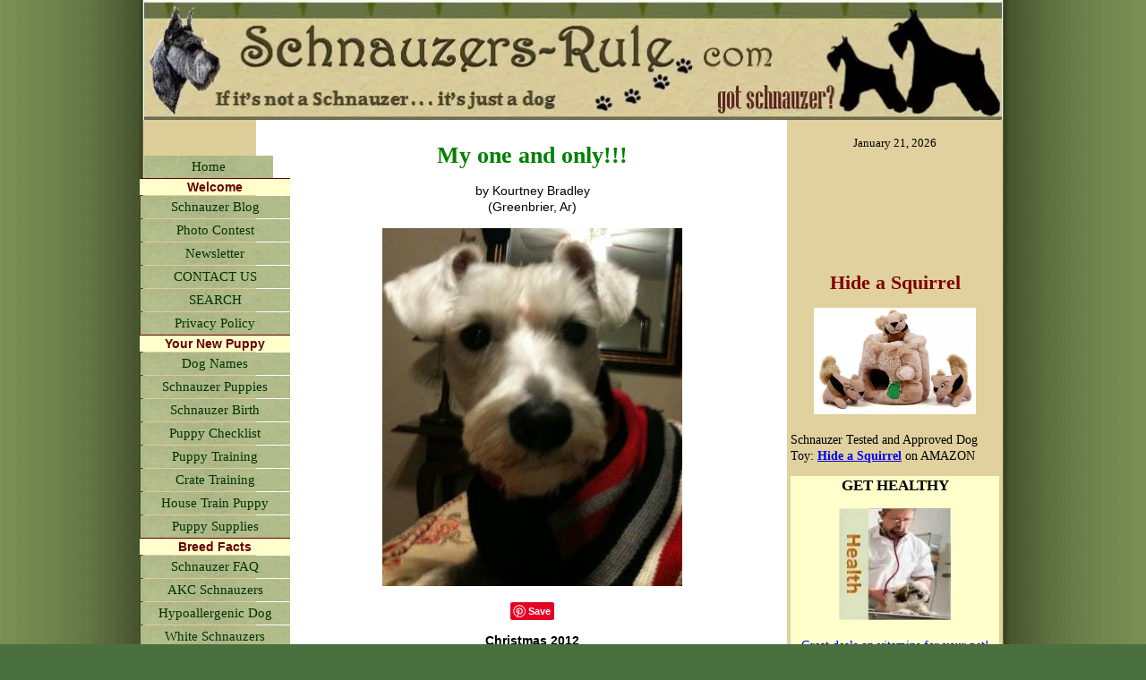

--- FILE ---
content_type: text/html; charset=UTF-8
request_url: https://www.schnauzers-rule.com/my-one-and-only.html
body_size: 16962
content:
<!DOCTYPE HTML>
<html xmlns:og="http://opengraphprotocol.org/schema/" xmlns:fb="http://www.facebook.com/2008/fbml">
<head><meta http-equiv="content-type" content="text/html; charset=UTF-8"><title>My one and only!!!</title><meta name="description" content="I have wonderful solid white schnauzer he is my baby!  I have been letting him sleep in bed with me for about a year when he is not there I cant sleep"><link href="/sd/support-files/A.style.css.pagespeed.cf.KP-NfF1eMi.css" rel="stylesheet" type="text/css"><script src="/sd/support-files/mobile.js.pagespeed.jm.Ey-XplooS4.js"></script>
<script>MOBILE.enabled=true;MOBILE.contentColumnWidth='519px';MOBILE.init();</script>
<!-- start: tool_blocks.sbi_html_head -->
<link rel="alternate" type="application/rss+xml" title="RSS" href="https://www.schnauzers-rule.com/miniature-schnauzer-information.xml">
<meta property="fb:admins" content="http://www.facebook.com/profile.php?id=100000064292016"/>
<!-- SD -->
<script>var https_page=0</script>
<script src="https://www.schnauzers-rule.com/sd/support-files/gdprcookie.js.pagespeed.jm.hGlvvQnbSf.js" async defer></script><!-- end: tool_blocks.sbi_html_head -->
<link rel="shortcut icon" type="image/vnd.microsoft.icon" href="https://www.schnauzers-rule.com/favicon.ico">
<link rel="canonical" href="https://www.schnauzers-rule.com/my-one-and-only.html"/>
<meta property="og:site_name" content="Schnauzers-Rule.com"/>
<meta property="og:title" content="My one and only!!!"/>
<meta property="og:description" content="I have wonderful solid white schnauzer he is my baby! I have been letting him sleep in bed with me for about a year when he is not there I cant sleep"/>
<meta property="og:type" content="article"/>
<meta property="og:url" content="https://www.schnauzers-rule.com/my-one-and-only.html"/>
<meta property="og:image" content="https://www.schnauzers-rule.com/images/my-one-and-only-21742722.jpg"/>
<meta property="og:image" content="https://www.schnauzers-rule.com/miniature-schnauzer-fb.jpg"/>
<meta property="fb:admins" content="http://www.facebook.com/profile.php?id=100000064292016"/>
<style>.fb-button{margin-bottom:10px}</style><script>function MM_swapImgRestore(){var i,x,a=document.MM_sr;for(i=0;a&&i<a.length&&(x=a[i])&&x.oSrc;i++)x.src=x.oSrc;}function MM_preloadImages(){var d=document;if(d.images){if(!d.MM_p)d.MM_p=new Array();var i,j=d.MM_p.length,a=MM_preloadImages.arguments;for(i=0;i<a.length;i++)if(a[i].indexOf("#")!=0){d.MM_p[j]=new Image;d.MM_p[j++].src=a[i];}}}function MM_swapImage(){var i,j=0,x,a=MM_swapImage.arguments;document.MM_sr=new Array;for(i=0;i<(a.length-2);i+=3)if((x=MM_findObj(a[i]))!=null){document.MM_sr[j++]=x;if(!x.oSrc)x.oSrc=x.src;x.src=a[i+2];}}function MM_openBrWindow(theURL,winName,features){window.open(theURL,winName,features);}function MM_findObj(n,d){var p,i,x;if(!d)d=document;if((p=n.indexOf("?"))>0&&parent.frames.length){d=parent.frames[n.substring(p+1)].document;n=n.substring(0,p);}if(!(x=d[n])&&d.all)x=d.all[n];for(i=0;!x&&i<d.forms.length;i++)x=d.forms[i][n];for(i=0;!x&&d.layers&&i<d.layers.length;i++)x=MM_findObj(n,d.layers[i].document);if(!x&&d.getElementById)x=d.getElementById(n);return x;}</script>
<script>function MM_displayStatusMsg(msgStr){status=msgStr;document.MM_returnValue=true;}</script>
<!-- start: shared_blocks.31239566#end-of-head -->
<script async src="//pagead2.googlesyndication.com/pagead/js/adsbygoogle.js"></script>
<script>(adsbygoogle=window.adsbygoogle||[]).push({google_ad_client:"ca-pub-3687116322899422",enable_page_level_ads:true});</script>
<!-- end: shared_blocks.31239566#end-of-head -->
<script src="/sd/support-files/fix.js.pagespeed.jm.8-7oTS_3BV.js"></script>
<script>MOBILE.doEndOfHead();FIX.designMode="legacy";FIX.doEndOfHead();</script>
</head>
<body>
<div id="PageWrapper">
<div id="Header">
<div class="Liner">
<!-- start: shared_blocks.31239562#top-of-header -->
<div class="" style="width: 100%; box-sizing: border-box"></div>
<!-- end: shared_blocks.31239562#top-of-header -->
<!-- start: shared_blocks.31239505#bottom-of-header -->
<div class="" style="width: 100%; box-sizing: border-box"></div>
<!-- end: shared_blocks.31239505#bottom-of-header -->
</div><!-- end Liner -->
</div><!-- end Header --><script>MOBILE.doAfterHeader();</script>
<div id="ContentWrapper">
<div id="ContentColumn">
<div class="Liner">
<!-- start: shared_blocks.31239502#above-h1 -->
<div class="" style="width: 100%; box-sizing: border-box"></div>
<!-- end: shared_blocks.31239502#above-h1 -->
<!--  -->
<style>.errFld{padding:3px}.errFldOn{padding:0;border:3px solid red}.errMsg{font-weight:bold;color:red;visibility:hidden}.errMsgOn{visibility:visible}#edit textarea{border:1px solid #000}.editTitle{font-size:22px;font-weight:bold;text-align:center}#preview .editTitle{margin-top:0}.editName,.editCountry{text-align:center}.editName,.editCountry,.editBody{}.editBody{text-align:left}#preview{margin-left:auto;margin-right:auto}.GadSense{float:left;vertical-align:top;padding:0 8px 8px 0;margin:0 8px 0 0}.gLinkUnitTop{width:466px;margin:12px auto}.gLinkUnitBot{width:120px;float:right;margin:4px 0 24px 36px}</style>
<div id="submission_29599922" style="border:0px solid black;padding:5px;">
<h1 style="text-align:center;">My one and only!!!</h1>
<p style="text-align:center;">
by Kourtney Bradley
<br>(Greenbrier, Ar)
</p>
<script>function showPreview(id){var parts=id.split('_');var sub=parts[0];var divs=document.getElementsByTagName('div');var imagePreviews=[];for(var i=0,ilen=divs.length;i<ilen;i++){var div=divs[i];if(/(^|\s+)imagePreview(\s+|$)/.test(div.className)){imagePreviews.push(div);}}for(var i=0,ilen=imagePreviews.length;i<ilen;i++){var imagePreview=imagePreviews[i];var subgroup=new RegExp('preview_'+sub+'_');if(imagePreview.id.match(subgroup)&&imagePreview.id!='preview_'+id){imagePreview.style.display='none';}}for(var i=0,ilen=imagePreviews.length;i<ilen;i++){var imagePreview=imagePreviews[i];if(imagePreview.id=='preview_'+id){imagePreview.style.display='';}}}function stopPropagation(e){if(e.stopPropagation){e.stopPropagation();}else{e.cancelBubble=true;}}</script>
<div class="imagePreview" id="preview_29599922_1" style="">
<p style="text-align:center;">
<img src="//www.schnauzers-rule.com/images/my-one-and-only-21742722.jpg" alt="Christmas 2012" title="Christmas 2012" width="335" height="400">
<br/><div style="margin-top:5px; text-align:center">
<a href="http://pinterest.com/pin/create/button/?media=https%3A%2F%2Fwww.schnauzers-rule.com%2Fimages%2Fmy-one-and-only-21742722.jpg&url=https%3A%2F%2Fwww.schnauzers-rule.com%2Fmy-one-and-only.html&description=Christmas%202012%3A%20I%20have%20wonderful%20solid%20white%20schnauzer%20he%20is%20my%20baby%21%20%20I%20have%20been%20letting%20him%20sleep%20in%20bed%20with%20me%20for%20about%20a%20year%20when%20he%20is%20not%20there%20I%20cant%20sleep" class="pin-it-button" count-layout="none"><img border="0" src="//assets.pinterest.com/images/PinExt.png" title="Pin It"/></a>
</div>
</p>
<p style="font-weight:bold;text-align:center;">Christmas 2012</p>
</div>
<!-- Thumbnails section -->
<style>table#thumbs{margin:0 auto}table#thumbs td{text-align:center;vertical-align:bottom}</style>
<div style="text-align:center">
<table id="thumbs">
<tr>
</tr>
</table>
</div>
<!-- End of thumbnails section -->
<p>
I have wonderful solid white schnauzer he is my baby!<br><br>I have been letting him sleep in bed with me for about a year when he is not there I cant sleep (I know that sounds funny). when I leave in the morning he watches me drive away from the bedroom window, when I come home he is the first thing I see and I just want to give him a BIG hug!! I wish I could find another Solid white Schnauzer to breed him with but haven't been that lucky yet lol. <br><br>My baby's name I PEDE he is about 6 1/2 now. My cousin got pregnant right after getting Pede and she decided to give him away so I told her when she was ready I would take him.. so I did about 3 months later! I don't know what my life would be with out him! every time I see a pic of him I want to go straight home. <br><br>This dog will ALWAYS bring a smile to your face he has never meet a stranger in his life.. he is the most loving dog in the would.. People ask me if I have a child and always say yes!! his name is Pede lol everyone looks at me strange but I don't care! I know if anything was to happen to him it would take me a long time before looking at another dog but I would get another Schnauzer lol. <br><br>My cousin said the Pede was a mini Schnauzer but he grow so fast I don't know lol so the next one I would get I would want a tea cup lol if they make them that size.. Thank you for allowing me to tell you about my baby boy and myself. I hope God Blesses every one
</p>
</div>
<table id="comments" style="width:100%; max-width:450px;" border="0" cellpadding="4" cellspacing="0">
<tr>
<td>
<h3 style="text-align:center;">
Comments for My one and only!!!<br>
<!-- My one and only!!! -->
</h3>
<p style="text-align:center">
<a href="https://www.schnauzers-rule.com/my-one-and-only-comment-form.html">Click here to add your own comments</a>
</p>
</td>
</tr>
<tr>
<td style="text-align:center;">
<div id="29603449">
<div id="comment_29603449">
<table style="width:100%; padding:4px;">
<tr>
<td valign="top" style="width:25%;text-align:left;" class="date">
</td>
<td valign="top" style="text-align:left;">
<strong>Thank you </strong>
<br>
<!-- Kourtney Bradley  -->
<span class="author" style="text-align:left;"><strong>by: Kourtney Bradley </strong></span>
<br>
<br><span class="subBodyText">
I want to thank you all for your comments!! This warms my heart!! If anything happened to my baby PEDE I don't know what I would do!! But at the same time I want another one.. Lol but I only want to have one at a time so that one will have all my attention lol I know that sounds silly but.. True lol</span>
</td>
</tr>
</table>
<hr>
</div>
</div>
</td>
</tr>
<tr>
<td style="text-align:center;">
<div id="29603028">
<div id="comment_29603028">
<table style="width:100%; padding:4px;">
<tr>
<td valign="top" style="width:25%;text-align:left;" class="date">
</td>
<td valign="top" style="text-align:left;">
<strong>Pede</strong>
<br>
<!-- Debra -->
<span class="author" style="text-align:left;"><strong>by: Debra </strong></span>
<br>
<br><span class="subBodyText">
Your white schnauzer is very very handome! I have had schnauzers for 20+ years! The most I have owned at once was 3! They were all boys! Bailey, Tripp and Bash! I miss them each day! I now have 2 female schnauzers and they are great! Mali is a liver pepper toy schnauzer and Demi Shae is a liver party teacup schnauzer! They are best friends and run my house! </span>
</td>
</tr>
</table>
<hr>
</div>
</div>
</td>
</tr>
<tr>
<td style="text-align:center;">
<div id="29601502">
<div id="comment_29601502">
<table style="width:100%; padding:4px;">
<tr>
<td valign="top" style="width:25%;text-align:left;" class="date">
</td>
<td valign="top" style="text-align:left;">
<strong>one & only</strong>
<br>
<!-- Anonymous -->
<span class="author" style="text-align:left;"><strong>by: Anonymous </strong></span>
<br>
<br><span class="subBodyText">
he's adorable;he will brighten a life like nothing else ever can;<br><br>my good boy casper was a solid white;it has been proven it is a naturally occurring recessive gen in mini's and was NOT introduced from an out crossing with any other breed;</span>
</td>
</tr>
</table>
<hr>
</div>
</div>
</td>
</tr>
<tr>
<td style="text-align:center;">
<div id="29600343">
<div id="comment_29600343">
<table style="width:100%; padding:4px;">
<tr>
<td valign="top" style="width:25%;text-align:left;" class="date">
</td>
<td valign="top" style="text-align:left;">
<strong>Sweet...</strong>
<br>
<!-- Sasha's mum Anjali -->
<span class="author" style="text-align:left;"><strong>by: Sasha's mum Anjali </strong></span>
<br>
<br><span class="subBodyText">
Pede is very cute and their love an amazing experience. Have one of his babies soon. will be soo nice.<br><br>Please don’t care what anyone says, our loved pet is no different to a human family member. <br>He is your adorable baby... </span>
</td>
</tr>
</table>
<hr>
</div>
</div>
</td>
</tr>
<tr>
<td>
<p style="text-align:center;">
<a href="https://www.schnauzers-rule.com/my-one-and-only-comment-form.html">Click here to add your own comments</a>
</p>
<p>
<a href="https://www.schnauzers-rule.com/miniature-schnauzer-stories.html#INV">
Join in and write your own page! It's easy to do. How? Simply click here to return to <b>Miniature Schnauzer Stories</b>.</a>
<!-- Miniature Schnauzer Stories -->
</p>
</td>
</tr>
</table>
<script src="//assets.pinterest.com/js/pinit.js"></script>
<!-- Kourtney Bradley -->
<!-- Miniature Schnauzer Stories -->
<!-- start: shared_blocks.31239564#above-socialize-it -->
<div class="" style="width: 100%; box-sizing: border-box"><!-- start: shared_blocks.35616643#Google Search Page Large -->
<p style="font: 14pt arial black; color: red">Search Schnauzers-Rule.com</p>
<br>
<link rel="stylesheet" href="https://www.google.com/cse/api/branding.css" type="text/css"/>
<div class="cse-branding-bottom" style="background-color:#FFFFFF;color:#000000">
<div class="cse-branding-form">
<form action="https://www.google.com/cse" id="cse-search-box" target="_blank">
<div>
<input type="hidden" name="cx" value="partner-pub-3687116322899422:3ldmg4-4pbv"/>
<input type="hidden" name="ie" value="ISO-8859-1"/>
<input type="text" name="q" size="31"/>
<input type="submit" name="sa" value="Search"/>
</div>
</form>
</div>
<div class="cse-branding-logo">
<img src="https://www.google.com/images/poweredby_transparent/poweredby_FFFFFF.gif" alt="Google"/>
</div>
<div class="cse-branding-text">
Custom Search
</div>
</div>
<br>
<!-- end: shared_blocks.35616643#Google Search Page Large -->
<br>
<!-- start: shared_blocks.34843853#Bottom Schnauzer Footer Image -->
<div class="ImageBlock ImageBlockCenter"><a href="https://www.schnauzers-rule.com/index.html" onclick="return FIX.track(this);"><img src="https://www.schnauzers-rule.com/images/xbottom-schnauzer-footer.jpg.pagespeed.ic.nfUxh4fKXD.webp" width="350" height="68" alt="Miniature Schnauzers Rule" title="Miniature Schnauzers Rule" data-pin-media="https://www.schnauzers-rule.com/images/bottom-schnauzer-footer.jpg" style="width: 350px; height: auto"></a></div>
<!-- end: shared_blocks.34843853#Bottom Schnauzer Footer Image -->
</div>
<!-- end: shared_blocks.31239564#above-socialize-it -->
<!-- start: shared_blocks.31239504#socialize-it -->
<div class="" style="width: 100%; box-sizing: border-box">
<div class=" socializeIt socializeIt-responsive" style="border-color: #cccccc; border-width: 1px 1px 1px 1px; border-style: solid; box-sizing: border-box"><div style="overflow-x: auto;">
<table class="columns_block grid_block" border="0" style="width: 100%;"><tr><td class="column_0" style="width: 20%;vertical-align:top;">
<div class="shareHeader">
<strong class="ss-shareLabel" style="font-size: 16px;">Share this page:</strong>
<div id="whatsthis" style="font-size:11px;"><a href="#" onclick="open_whats_this(); return false;">What&rsquo;s this?</a></div>
</div>
</td><td class="column_1" style="width: 80%;vertical-align:top;">
<!-- start: tool_blocks.social_sharing -->
<div class="SocialShare SocialShareRegular"><a href="#" rel="noopener noreferrer" onclick="window.open('https://www.facebook.com/sharer.php?u='+ encodeURIComponent(document.location.href) +'&t=' + encodeURIComponent(document.title), 'sharer','toolbar=0,status=0,width=700,height=500,resizable=yes,scrollbars=yes');return false;" target="_blank" class="socialIcon facebook"><svg width="20" height="20" aria-hidden="true" focusable="false" data-prefix="fab" data-icon="facebook-square" role="img" xmlns="http://www.w3.org/2000/svg" viewBox="0 0 448 512"><path fill="currentColor" d="M400 32H48A48 48 0 0 0 0 80v352a48 48 0 0 0 48 48h137.25V327.69h-63V256h63v-54.64c0-62.15 37-96.48 93.67-96.48 27.14 0 55.52 4.84 55.52 4.84v61h-31.27c-30.81 0-40.42 19.12-40.42 38.73V256h68.78l-11 71.69h-57.78V480H400a48 48 0 0 0 48-48V80a48 48 0 0 0-48-48z" class=""></path></svg><span>Facebook</span></a><a href="#" rel="noopener noreferrer" onclick="window.open('https://twitter.com/intent/tweet?text=Reading%20about%20this:%20'+encodeURIComponent(document.title)+'%20-%20' + encodeURIComponent(document.location.href), 'sharer','toolbar=0,status=0,width=700,height=500,resizable=yes,scrollbars=yes');return false;" target="_blank" class="socialIcon twitter"><svg width="20" height="20" aria-hidden="true" focusable="false" data-prefix="fab" data-icon="twitter-square" role="img" viewBox="0 0 1200 1227" fill="none" xmlns="http://www.w3.org/2000/svg"><path d="M714.163 519.284L1160.89 0H1055.03L667.137 450.887L357.328 0H0L468.492 681.821L0 1226.37H105.866L515.491 750.218L842.672 1226.37H1200L714.137 519.284H714.163ZM569.165 687.828L521.697 619.934L144.011 79.6944H306.615L611.412 515.685L658.88 583.579L1055.08 1150.3H892.476L569.165 687.854V687.828Z" fill="currentColor"></path></svg><span>X</span></a></div>
<!-- end: tool_blocks.social_sharing -->
</td></tr></table>
</div>
<div class="socialize-pay-it-forward-wrapper" style="background:#CCCC99;">
<details class="socialize-pay-it-forward">
<summary>Share page info with family & friends. Here's how...</summary>
<p>Would you prefer to share this page with others by linking to it?</p>
<ol>
<li>Click on the HTML link code below.</li>
<li>Copy and paste it, adding a note of your own, into your blog, a Web page, forums, a blog comment,
your Facebook account, or anywhere that someone would find this page valuable.</li>
</ol>
<script>var l=window.location.href,d=document;document.write('<form action="#"><div style="text-align:center"><textarea cols="50" rows="2" onclick="this.select();">&lt;a href="'+l+'"&gt;'+d.title+'&lt;/a&gt;</textarea></div></form>');</script>
</details>
</div>
</div>
</div>
<!-- end: shared_blocks.31239504#socialize-it -->
<!-- start: shared_blocks.31239561#below-socialize-it -->
<div class="" style="width: 100%; box-sizing: border-box"></div>
<!-- end: shared_blocks.31239561#below-socialize-it -->
</div><!-- end Liner -->
</div><!-- end ContentColumn -->
</div><!-- end ContentWrapper -->
<div id="NavColumn">
<div class="Liner">
<!-- start: shared_blocks.31239571#top-of-nav-column -->
<div class="" style="width: 100%; box-sizing: border-box"></div>
<!-- end: shared_blocks.31239571#top-of-nav-column -->
<!-- start: shared_blocks.31239567#navigation -->
<div class="" style="width: 100%; box-sizing: border-box"><!-- start: tool_blocks.navbar --><div class="Navigation"><ul><li class=""><a href="/">Home</a></li><li><h3>Welcome</h3><ul><li class=""><a href="/miniature-schnauzer-information-blog.html">Schnauzer Blog</a></li><li class=""><a href="/contests.html">Photo Contest</a></li><li class=""><a href="/schnauzer-scoop.html">Newsletter</a></li><li class=""><a href="/contact-us.html">CONTACT US</a></li><li class=""><a href="/search.html">SEARCH</a></li><li class=""><a href="/rules-privacy.html">Privacy Policy</a></li></ul></li><li><h3>Your New Puppy</h3><ul><li class=""><a href="/dog-names.html">Dog Names</a></li><li class=""><a href="/miniature-schnauzer-puppies.html">Schnauzer Puppies</a></li><li class=""><a href="/miniature-schnauzer-birth.html">Schnauzer Birth</a></li><li class=""><a href="/puppy-supplies.html">Puppy Checklist</a></li><li class=""><a href="/puppy-training.html">Puppy Training</a></li><li class=""><a href="/crate-training.html">Crate Training</a></li><li class=""><a href="/housebreaking.html">House Train Puppy</a></li><li class=""><a href="/miniature-schnauzer-puppy.html">Puppy Supplies</a></li></ul></li><li><h3>Breed Facts</h3><ul><li class=""><a href="/miniature-schnauzer-faq.html">Schnauzer FAQ</a></li><li class=""><a href="/akc-miniature-schnauzer.html">AKC Schnauzers</a></li><li class=""><a href="/hypoallergenic-dogs.html">Hypoallergenic Dog</a></li><li class=""><a href="/white-miniature-schnauzers.html">White Schnauzers</a></li><li class=""><a href="/miniature-schnauzers-for-sale.html">Schnauzers For SALE</a></li><li class=""><a href="/rescue-groups.html">Rescue Groups</a></li><li class=""><a href="/miniature-schnauzer-video.html">Schnauzer Videos</a></li><li class=""><a href="/miniature-schnauzer-pictures.html">Dog Pictures</a></li></ul></li><li><h3>Grooming</h3><ul><li class=""><a href="/dog-ear-cleaning.html">Ear Cleaning</a></li><li class=""><a href="/dog-nails.html">Dog Nails</a></li><li class=""><a href="/dog-teeth.html">Dog Teeth</a></li><li class=""><a href="/miniature-schnauzer-grooming.html">Grooming Schnauzer</a></li><li class=""><a href="/schnauzer-grooming-chart.html">Grooming Chart</a></li><li class=""><a href="/dog-anal-glands.html">Anal Glands</a></li></ul></li><li><h3>Health & Care</h3><ul><li class=""><a href="/dog-food.html">Eating Healthy</a></li><li class=""><a href="/best-dog-food.html">Best Dog Food</a></li><li class=""><a href="/dog-food-nutrition.html">Dog Food Nutrition</a></li><li class=""><a href="/bad-foods.html">Bad Foods</a></li><li class=""><a href="/poisonous-plants-dogs.html">Poisonous Plants</a></li><li class=""><a href="/dog-care.html">Schnauzer Care</a></li><li class=""><a href="/schnauzer-bumps.html">Schnauzer Bumps</a></li><li class=""><a href="/dog-allergies.html">Dog Allergies</a></li><li class=""><a href="/dog-massage.html">Dog Massage</a></li><li class=""><a href="/dog-first-aid.html">Dog First Aid</a></li><li class=""><a href="/dog-checkup.html">Dog Checkup</a></li><li class=""><a href="/dog-detox.html">Dog Detox</a></li><li class=""><a href="/artificial-respiration-cpr-dogs.html">CPR for Dogs</a></li><li class=""><a href="/pet-insurance.html">Pet Insurance</a></li><li class=""><a href="/veterinarian.html">Veterinarian</a></li></ul></li><li><h3>Training</h3><ul><li class=""><a href="/dog-behavior-training.html">Behavior Training</a></li><li class=""><a href="/dog-obedience-training.html">Dog Obedience</a></li><li class=""><a href="/canine-good-citizen.html">Canine Good Citizen</a></li><li class=""><a href="/miniature-schnauzer-training.html">Schnauzer Training</a></li><li class=""><a href="/dog-training-tips.html">Training Tips</a></li><li class=""><a href="/dog-tricks.html">Dog Tricks</a></li><li class=""><a href="/therapy-dogs.html">Therapy Dogs</a></li></ul></li><li><h3>Articles & News</h3><ul><li class=""><a href="/responsible-dog-ownership.html">Responsible Owner</a></li><li class=""><a href="/dog-quiz.html">Ready for a Dog?</a></li><li class=""><a href="/dog-microchip.html">Dog Microchip</a></li><li class=""><a href="/lost-dog.html">Lost Dog</a></li><li class=""><a href="/dog-exercise.html">Dog Exercise</a></li><li class=""><a href="/dog-safety-holiday.html">Seasonal Safety</a></li><li class=""><a href="/dog-car-travel.html">Car Travel</a></li><li class=""><a href="/summer-safety.html">Summer Safety</a></li><li class=""><a href="/separation-anxiety.html">Separation Anxiety</a></li><li class=""><a href="/destructive-chewing.html">Destructive Chewing</a></li><li class=""><a href="/stop-dog-barking.html">Stop Barking</a></li><li class=""><a href="/dog-articles.html">Dog Articles</a></li></ul></li><li><h3>SHOP! :)</h3><ul><li class=""><a href="/dog-art.html">Pet Caricatures</a></li><li class=""><a href="/dog-gifts.html">Dog Gifts</a></li><li class=""><a href="/miniature-schnauzer-gifts.html">Schnauzer Gifts</a></li><li class=""><a href="/schnauzer-gifts.html">Top 10 Dog Gifts</a></li><li class=""><a href="/pet-costumes.html">Dog Costumes</a></li><li class=""><a href="/dog-toys.html">Dog Toys</a></li><li class=""><a href="/organic-pet.html">Organic Pet Gifts</a></li></ul></li><li><h3>Doggy Fun</h3><ul><li class=""><a href="/dog-recipes.html">Dog Recipes</a></li><li class=""><a href="/dog-scrapbook.html">Dog Scrapbook</a></li><li class=""><a href="/dog-jokes.html">Dog Jokes</a></li><li class=""><a href="/dog-quotes.html">Dog Quotes</a></li><li class=""><a href="/dog-holidays.html">Pet Holidays</a></li><li class=""><a href="/miniature-schnauzer-fun.html">Schnauzer Fun</a></li></ul></li><li><h3>Submit & Share</h3><ul><li class=""><a href="/miniature-schnauzer-stories.html">Your Schnauzer</a></li><li class=""><a href="/homemade-dog-treats.html">Your Dog Recipes</a></li><li class=""><a href="/dog-crafts.html">Dog Crafts</a></li><li class=""><a href="/pet-loss.html">Pet Loss Tributes</a></li><li class=""><a href="/dog-stories.html">Your Pet Stories</a></li></ul></li></ul></div>
<!-- end: tool_blocks.navbar -->
</div>
<!-- end: shared_blocks.31239567#navigation -->
<!-- start: shared_blocks.31239572#bottom-of-nav-column -->
<div class="" style="width: 100%; box-sizing: border-box"><!-- start: tool_blocks.rssit -->
<div class="RSSbox">
<div class="questionMark">[<a href="https://www.schnauzers-rule.com/help/rss.html" onclick="javascript:window.open('https://www.schnauzers-rule.com/help/rss.html','help','resizable,status,scrollbars,width=600,height=500');return false;"><span style="font-size:110%;">?</span></a>]Subscribe To This Site</div>
<ul>
<li>
<a href="https://www.schnauzers-rule.com/miniature-schnauzer-information.xml" target="new"><img style="padding-top:2px;" src="[data-uri]" alt="XML RSS"></a>
</li><li><a href="https://feedly.com/i/subscription/feed/https://www.schnauzers-rule.com/miniature-schnauzer-information.xml" target="new" rel="nofollow"><img src="[data-uri]" alt="follow us in feedly"></a></li><li><a href="https://add.my.yahoo.com/rss?url=https://www.schnauzers-rule.com/miniature-schnauzer-information.xml" target="new" rel="nofollow"><img src="[data-uri]" alt="Add to My Yahoo!"></a></li></ul>
</div><!-- end: tool_blocks.rssit -->
</div>
<!-- end: shared_blocks.31239572#bottom-of-nav-column -->
</div><!-- end Liner -->
</div><!-- end NavColumn -->
<div id="ExtraColumn">
<div class="Liner">
<!-- start: shared_blocks.31239507#top-extra-default -->
<div class="" style="width: 100%; box-sizing: border-box"><script>var months=new Array(13);months[1]="January";months[2]="February";months[3]="March";months[4]="April";months[5]="May";months[6]="June";months[7]="July";months[8]="August";months[9]="September";months[10]="October";months[11]="November";months[12]="December";var time=new Date();var lmonth=months[time.getMonth()+1];var date=time.getDate();var year=time.getYear();if(year<2000)year=year+1900;document.write("<center>"+lmonth+" ");document.write(date+", "+year+"</center>");</script><br>
<!-- start: shared_blocks.34860114#Face It Like Button -->
<!-- start: tool_blocks.faceit_like.1 --><div style='min-height:94px; display: block;'><div class="fb-like" data-font="tahoma" data-href="http://www.schnauzers-rule.com" data-layout="button_count" data-send="false" data-show-faces="false" data-width="130"></div></div><!-- end: tool_blocks.faceit_like.1 -->
<!-- end: shared_blocks.34860114#Face It Like Button -->
<h2>Hide a Squirrel<br/></h2>
<div class="ImageBlock ImageBlockCenter"><a href="https://amzn.to/4bu95d3" onclick="return FIX.track(this);" rel="noopener nofollow" target="_blank"><img src="https://www.schnauzers-rule.com/images/xsch_hide_squirrel.jpg.pagespeed.ic.H5GFgSoaWO.webp" width="181" height="119.404463040446" alt="hide a squirrel AMZN" title="hide a squirrel AMZN" data-pin-media="https://www.schnauzers-rule.com/images/sch_hide_squirrel.jpg" style="width: 181px; height: auto"></a></div>
<p>Schnauzer Tested and Approved Dog Toy: <a href="https://amzn.to/4bu95d3" onclick="return FIX.track(this);" rel="noopener nofollow" target="_blank"><b>Hide a Squirrel</b></a> on AMAZON<br/></p>
<center><div class="alignleft">
<script>amzn_assoc_ad_type="banner";amzn_assoc_marketplace="amazon";amzn_assoc_region="US";amzn_assoc_placement="assoc_banner_placement_default";amzn_assoc_campaigns="pets";amzn_assoc_banner_type="category";amzn_assoc_p="21";amzn_assoc_isresponsive="false";amzn_assoc_banner_id="0VFRS27SEQCJKWGRH982";amzn_assoc_width="125";amzn_assoc_height="125";amzn_assoc_tracking_id="schnarule-20";amzn_assoc_linkid="7f48e1aa5e28fe6204099be8cfcf5d15";</script>
<script src="//z-na.amazon-adsystem.com/widgets/q?ServiceVersion=20070822&Operation=GetScript&ID=OneJS&WS=1"></script>
</div></center>
<div class="" style="background-color: #ffffcc; box-sizing: border-box"><p style="text-align: center;"><span style="font-size: 17px;"><b>GET HEALTHY</b></span><br/></p>
<div class="ImageBlock ImageBlockCenter"><img src="[data-uri]" alt="icon health 1" title="icon health 1" data-pin-media="https://www.schnauzers-rule.com/images/icon-health-1.jpg" style="width: 125px; height: auto"></div>
<p style="text-align: center;"><a href="https://amzn.to/3O4vJ1K" onclick="return FIX.track(this);">Great deals on vitamins for your pet!</a></p><p style="text-align: center;">Note: I earn a small commission from qualifying purchases. </p>
<div class="ImageBlock ImageBlockCenter"><a href="https://amzn.to/3HlfPMZ" onclick="return FIX.track(this);" rel="noopener" target="_blank"><img src="https://www.schnauzers-rule.com/images/xzymox_vet_Stength_shampoo.jpg.pagespeed.ic.pqBh_a7RP5.webp" width="181" height="214.801204819277" alt="Zymox Vet Shampoo for Dogs AMZN" title="Zymox Vet Shampoo for Dogs AMZN" data-pin-media="https://www.schnauzers-rule.com/images/zymox_vet_Stength_shampoo.jpg" style="width: 181px; height: auto"></a></div>
<p style="text-align: center;"><a href="https://amzn.to/3HlfPMZ" onclick="return FIX.track(this);" rel="noopener nofollow" target="_blank">Veterinary Strength Shampoo for Dogs</a>
helps destroy bacteria and fungi that cause skin infections
and <a href="https://www.schnauzers-rule.com/schnauzer-bumps.html">Schnauzer Bumps</a><br/></p>
</div>
<br>
<p style="text-align: center;"><a href="https://amzn.to/3TeF5d5" rel="nofollow" onclick="return FIX.track(this);"><b>Mini Schnauzer Family Sun Shade for your car's windshield. </b></a><b>So dang cute</b><br/></p>
<div class="ImageBlock ImageBlockCenter"><img src="https://www.schnauzers-rule.com/images/xsch_windshield.jpg.pagespeed.ic.5buVEa3dHw.webp" width="184" height="190.096385542169" alt="Sch Windshield AMZN" title="Sch Windshield AMZN" data-pin-media="https://www.schnauzers-rule.com/images/sch_windshield.jpg" style="width: 184px; height: auto"></div>
<p style="text-align: center;"><a href="https://amzn.to/3vGPare" onclick="return FIX.track(this);" rel="noopener nofollow" target="_blank"><b>Adorable Schnauzer Kitchen Quick Drying Dish Towel</b></a><br/></p>
<div class="ImageBlock ImageBlockCenter"><a href="https://amzn.to/3vGPare" onclick="return FIX.track(this);" rel="noopener nofollow" target="_blank"><img src="https://www.schnauzers-rule.com/images/xsch_kitchen_towel.jpg.pagespeed.ic.DmpzcOQ3oq.webp" width="190" height="190" alt="Sch Kitchen Towel AMZN" title="Sch Kitchen Towel AMZN" data-pin-media="https://www.schnauzers-rule.com/images/sch_kitchen_towel.jpg" style="width: 190px; height: auto"></a></div>
</div>
<!-- end: shared_blocks.31239507#top-extra-default -->
<!-- start: shared_blocks.31239569#extra-default-nav -->
<div class="" style="width: 100%; box-sizing: border-box"><!-- start: shared_blocks.35950846#Zazzle Shop & Info -->
<p style="border-top: solid 1px #660000; background: #ffffcc; padding: 0px; margin: 0; text-align: center; line-height: 6px; color: maroon; font: 12pt comic sans ms">Schnauzers Rule on Zazzle</p><p style="background: #d7d4a6; border: 0px; padding: 0px; margin: 0; text-align: center;"><a href="https://www.zazzle.com/schnauzers_rule?rf=238180651170468891" rel="noopener nofollow" target="_blank"><img src="/images/231xNxzazzle-schnauzer-shop.jpg.pagespeed.ic.GlyjgyonJ-.webp" alt="zazzle schnauzer shop" title="zazzle schnauzer shop" style="border-color: rgb(0, 0, 0); border-width: 1px; border-style: solid;" width="231"></a><br><a href="https://www.zazzle.com/schnauzers_rule?rf=238180651170468891" rel="noopener nofollow" target="_blank"><b>Schnauzers Rule Zazzle Shop</b></a><br><br>Be sure to visit our Zazzle store. We have lots gifts for Miniature Schnauzer Lovers including T Shirts, Stickers, Home Decor items and more. Got Schnauzer?<br><br></p><br>
<!-- end: shared_blocks.35950846#Zazzle Shop & Info -->
</div>
<!-- end: shared_blocks.31239569#extra-default-nav -->
<!-- start: shared_blocks.31239510#bottom-extra-default -->
<div class="" style="width: 100%; box-sizing: border-box"><p style="border-top: solid 1px #660000; background: #ffffcc; padding: 3px; margin: 0; text-align: center; line-height: 6px; color: maroon; font: 12pt comic sans ms">Special Promotional Offers</p>
<div class="ImageBlock ImageBlockCenter"><img src="https://www.schnauzers-rule.com/images/xecard-halloween-thumb.jpg.pagespeed.ic.CsLTQhQCaN.webp" width="155" height="135" data-pin-media="https://www.schnauzers-rule.com/images/ecard-halloween-thumb.jpg" style="width: 155px; height: auto"></div>
<p style="text-align: center;"><a href="http://amzn.to/29sVouT" onclick="return FIX.track(this);" rel="noopener" target="_blank">Check out all the cute dog customers on AMAZON</a><br/></p>
<p style="text-align: center;">Amazon purchases through affiliate links, earn me a small commission<br/></p>
<p style="text-align: center;"><b><a href="https://amzn.to/3O8SNfT" onclick="return FIX.track(this);" rel="noopener" target="_blank">PUPPY SUPPLIES</a></b><br/></p>
<div class="ImageBlock ImageBlockCenter"><a href="https://amzn.to/3O8SNfT" onclick="return FIX.track(this);" rel="noopener" target="_blank"><img src="https://www.schnauzers-rule.com/images/xdog-supplies.jpg.pagespeed.ic.klE6HhaIy5.webp" width="190" height="298.849104859335" alt="dog supplies amazon general" title="dog supplies amazon general" data-pin-media="https://www.schnauzers-rule.com/images/dog-supplies.jpg" style="width: 190px; height: auto"></a></div>
</div>
<!-- end: shared_blocks.31239510#bottom-extra-default -->
</div><!-- end Liner-->
</div><!-- end ExtraColumn -->
<div id="Footer">
<div class="Liner">
<!-- start: shared_blocks.31239506#above-bottom-nav -->
<div class="" style="width: 100%; box-sizing: border-box"></div>
<!-- end: shared_blocks.31239506#above-bottom-nav -->
<!-- start: shared_blocks.31239509#bottom-navigation -->
<div class="" style="width: 100%; box-sizing: border-box"></div>
<!-- end: shared_blocks.31239509#bottom-navigation -->
<!-- start: shared_blocks.31239503#below-bottom-nav -->
<div class="" style="width: 100%; box-sizing: border-box"></div>
<!-- end: shared_blocks.31239503#below-bottom-nav -->
<!-- start: shared_blocks.31239508#footer -->
<div class="" style="width: 100%; box-sizing: border-box"><p><a href="https://www.schnauzers-rule.com" rel="nofollow" onclick="return FIX.track(this);"><span style="font-size: 11px;">Home</span></a><span style="font-size: 11px;">|</span><a href="https://www.schnauzers-rule.com/advertising-disclosure.html" rel="nofollow" onclick="return FIX.track(this);"><span style="font-size: 11px;">Disclosure</span></a><span style="font-size: 11px;">| </span><a href="https://www.schnauzers-rule.com/about.html" onclick="return FIX.track(this);"><span style="font-size: 11px;">About</span></a><span style="font-size: 11px;">| </span><a href="https://www.schnauzers-rule.com/contact-us.html" rel="nofollow" onclick="return FIX.track(this);"><span style="font-size: 11px;">Contact Us</span></a><span style="font-size: 11px;">| </span><a href="https://www.schnauzers-rule.com/rules-privacy.html" rel="nofollow" onclick="return FIX.track(this);"><span style="font-size: 11px;">Terms, Rules, Privacy, Disclaimer</span></a>
<br/><span style="font-size: 11px;">© Copyright 2008-2018 Schnauzers-Rule.com | All Rights Reserved </span><br/> <a href="https://www.schnauzers-rule.com/index.html" onclick="return FIX.track(this);"><span style="font-size: 11px;">Miniature Schnauzer Information</span></a>
<br/><span style="font-size: 11px;">
Copyrighted material may not be re-published without written permission.</span></p>
</div>
<!-- end: shared_blocks.31239508#footer -->
</div><!-- end Liner -->
</div><!-- end Footer -->
</div><!-- end PageWrapper -->
<script>FIX.doEndOfBody();MOBILE.doEndOfBody();</script>
<!-- start: tool_blocks.sbi_html_body_end -->
<script>var SS_PARAMS={pinterest_enabled:false,googleplus1_on_page:false,socializeit_onpage:false};</script> <div id="fb-root"></div>
<script async defer crossorigin="anonymous" src="https://connect.facebook.net/en_US/sdk.js#xfbml=1&version=v4.0&autoLogAppEvents=1"></script><style>.g-recaptcha{display:inline-block}.recaptcha_wrapper{text-align:center}</style>
<script>if(typeof recaptcha_callbackings!=="undefined"){SS_PARAMS.recaptcha_callbackings=recaptcha_callbackings||[]};</script><script>(function(d,id){if(d.getElementById(id)){return;}var s=d.createElement('script');s.async=true;s.defer=true;s.src="/ssjs/ldr.js";s.id=id;d.getElementsByTagName('head')[0].appendChild(s);})(document,'_ss_ldr_script');</script><!-- end: tool_blocks.sbi_html_body_end -->
<!-- Generated at 12:10:13 23-May-2024 with lifestyles-501-0-3col v78 -->
</body>
</html>


--- FILE ---
content_type: text/html; charset=utf-8
request_url: https://www.google.com/recaptcha/api2/aframe
body_size: 119
content:
<!DOCTYPE HTML><html><head><meta http-equiv="content-type" content="text/html; charset=UTF-8"></head><body><script nonce="KjysBpUFfX68bLfBmQM-MQ">/** Anti-fraud and anti-abuse applications only. See google.com/recaptcha */ try{var clients={'sodar':'https://pagead2.googlesyndication.com/pagead/sodar?'};window.addEventListener("message",function(a){try{if(a.source===window.parent){var b=JSON.parse(a.data);var c=clients[b['id']];if(c){var d=document.createElement('img');d.src=c+b['params']+'&rc='+(localStorage.getItem("rc::a")?sessionStorage.getItem("rc::b"):"");window.document.body.appendChild(d);sessionStorage.setItem("rc::e",parseInt(sessionStorage.getItem("rc::e")||0)+1);localStorage.setItem("rc::h",'1769034014039');}}}catch(b){}});window.parent.postMessage("_grecaptcha_ready", "*");}catch(b){}</script></body></html>